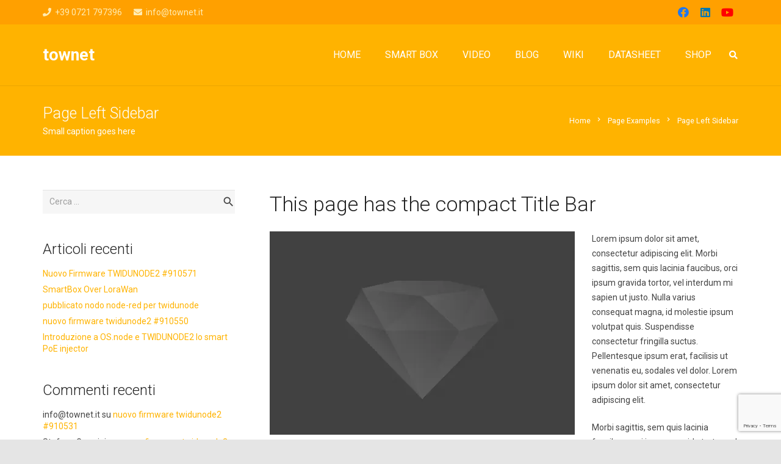

--- FILE ---
content_type: text/html; charset=utf-8
request_url: https://www.google.com/recaptcha/api2/anchor?ar=1&k=6LeiXFsmAAAAAKTYgZFgXh8WBSEBcBE41F-cNPSh&co=aHR0cHM6Ly90d2lkdW5vZGUuY29tOjQ0Mw..&hl=en&v=PoyoqOPhxBO7pBk68S4YbpHZ&size=invisible&anchor-ms=20000&execute-ms=30000&cb=5r3z56dl9ds1
body_size: 48739
content:
<!DOCTYPE HTML><html dir="ltr" lang="en"><head><meta http-equiv="Content-Type" content="text/html; charset=UTF-8">
<meta http-equiv="X-UA-Compatible" content="IE=edge">
<title>reCAPTCHA</title>
<style type="text/css">
/* cyrillic-ext */
@font-face {
  font-family: 'Roboto';
  font-style: normal;
  font-weight: 400;
  font-stretch: 100%;
  src: url(//fonts.gstatic.com/s/roboto/v48/KFO7CnqEu92Fr1ME7kSn66aGLdTylUAMa3GUBHMdazTgWw.woff2) format('woff2');
  unicode-range: U+0460-052F, U+1C80-1C8A, U+20B4, U+2DE0-2DFF, U+A640-A69F, U+FE2E-FE2F;
}
/* cyrillic */
@font-face {
  font-family: 'Roboto';
  font-style: normal;
  font-weight: 400;
  font-stretch: 100%;
  src: url(//fonts.gstatic.com/s/roboto/v48/KFO7CnqEu92Fr1ME7kSn66aGLdTylUAMa3iUBHMdazTgWw.woff2) format('woff2');
  unicode-range: U+0301, U+0400-045F, U+0490-0491, U+04B0-04B1, U+2116;
}
/* greek-ext */
@font-face {
  font-family: 'Roboto';
  font-style: normal;
  font-weight: 400;
  font-stretch: 100%;
  src: url(//fonts.gstatic.com/s/roboto/v48/KFO7CnqEu92Fr1ME7kSn66aGLdTylUAMa3CUBHMdazTgWw.woff2) format('woff2');
  unicode-range: U+1F00-1FFF;
}
/* greek */
@font-face {
  font-family: 'Roboto';
  font-style: normal;
  font-weight: 400;
  font-stretch: 100%;
  src: url(//fonts.gstatic.com/s/roboto/v48/KFO7CnqEu92Fr1ME7kSn66aGLdTylUAMa3-UBHMdazTgWw.woff2) format('woff2');
  unicode-range: U+0370-0377, U+037A-037F, U+0384-038A, U+038C, U+038E-03A1, U+03A3-03FF;
}
/* math */
@font-face {
  font-family: 'Roboto';
  font-style: normal;
  font-weight: 400;
  font-stretch: 100%;
  src: url(//fonts.gstatic.com/s/roboto/v48/KFO7CnqEu92Fr1ME7kSn66aGLdTylUAMawCUBHMdazTgWw.woff2) format('woff2');
  unicode-range: U+0302-0303, U+0305, U+0307-0308, U+0310, U+0312, U+0315, U+031A, U+0326-0327, U+032C, U+032F-0330, U+0332-0333, U+0338, U+033A, U+0346, U+034D, U+0391-03A1, U+03A3-03A9, U+03B1-03C9, U+03D1, U+03D5-03D6, U+03F0-03F1, U+03F4-03F5, U+2016-2017, U+2034-2038, U+203C, U+2040, U+2043, U+2047, U+2050, U+2057, U+205F, U+2070-2071, U+2074-208E, U+2090-209C, U+20D0-20DC, U+20E1, U+20E5-20EF, U+2100-2112, U+2114-2115, U+2117-2121, U+2123-214F, U+2190, U+2192, U+2194-21AE, U+21B0-21E5, U+21F1-21F2, U+21F4-2211, U+2213-2214, U+2216-22FF, U+2308-230B, U+2310, U+2319, U+231C-2321, U+2336-237A, U+237C, U+2395, U+239B-23B7, U+23D0, U+23DC-23E1, U+2474-2475, U+25AF, U+25B3, U+25B7, U+25BD, U+25C1, U+25CA, U+25CC, U+25FB, U+266D-266F, U+27C0-27FF, U+2900-2AFF, U+2B0E-2B11, U+2B30-2B4C, U+2BFE, U+3030, U+FF5B, U+FF5D, U+1D400-1D7FF, U+1EE00-1EEFF;
}
/* symbols */
@font-face {
  font-family: 'Roboto';
  font-style: normal;
  font-weight: 400;
  font-stretch: 100%;
  src: url(//fonts.gstatic.com/s/roboto/v48/KFO7CnqEu92Fr1ME7kSn66aGLdTylUAMaxKUBHMdazTgWw.woff2) format('woff2');
  unicode-range: U+0001-000C, U+000E-001F, U+007F-009F, U+20DD-20E0, U+20E2-20E4, U+2150-218F, U+2190, U+2192, U+2194-2199, U+21AF, U+21E6-21F0, U+21F3, U+2218-2219, U+2299, U+22C4-22C6, U+2300-243F, U+2440-244A, U+2460-24FF, U+25A0-27BF, U+2800-28FF, U+2921-2922, U+2981, U+29BF, U+29EB, U+2B00-2BFF, U+4DC0-4DFF, U+FFF9-FFFB, U+10140-1018E, U+10190-1019C, U+101A0, U+101D0-101FD, U+102E0-102FB, U+10E60-10E7E, U+1D2C0-1D2D3, U+1D2E0-1D37F, U+1F000-1F0FF, U+1F100-1F1AD, U+1F1E6-1F1FF, U+1F30D-1F30F, U+1F315, U+1F31C, U+1F31E, U+1F320-1F32C, U+1F336, U+1F378, U+1F37D, U+1F382, U+1F393-1F39F, U+1F3A7-1F3A8, U+1F3AC-1F3AF, U+1F3C2, U+1F3C4-1F3C6, U+1F3CA-1F3CE, U+1F3D4-1F3E0, U+1F3ED, U+1F3F1-1F3F3, U+1F3F5-1F3F7, U+1F408, U+1F415, U+1F41F, U+1F426, U+1F43F, U+1F441-1F442, U+1F444, U+1F446-1F449, U+1F44C-1F44E, U+1F453, U+1F46A, U+1F47D, U+1F4A3, U+1F4B0, U+1F4B3, U+1F4B9, U+1F4BB, U+1F4BF, U+1F4C8-1F4CB, U+1F4D6, U+1F4DA, U+1F4DF, U+1F4E3-1F4E6, U+1F4EA-1F4ED, U+1F4F7, U+1F4F9-1F4FB, U+1F4FD-1F4FE, U+1F503, U+1F507-1F50B, U+1F50D, U+1F512-1F513, U+1F53E-1F54A, U+1F54F-1F5FA, U+1F610, U+1F650-1F67F, U+1F687, U+1F68D, U+1F691, U+1F694, U+1F698, U+1F6AD, U+1F6B2, U+1F6B9-1F6BA, U+1F6BC, U+1F6C6-1F6CF, U+1F6D3-1F6D7, U+1F6E0-1F6EA, U+1F6F0-1F6F3, U+1F6F7-1F6FC, U+1F700-1F7FF, U+1F800-1F80B, U+1F810-1F847, U+1F850-1F859, U+1F860-1F887, U+1F890-1F8AD, U+1F8B0-1F8BB, U+1F8C0-1F8C1, U+1F900-1F90B, U+1F93B, U+1F946, U+1F984, U+1F996, U+1F9E9, U+1FA00-1FA6F, U+1FA70-1FA7C, U+1FA80-1FA89, U+1FA8F-1FAC6, U+1FACE-1FADC, U+1FADF-1FAE9, U+1FAF0-1FAF8, U+1FB00-1FBFF;
}
/* vietnamese */
@font-face {
  font-family: 'Roboto';
  font-style: normal;
  font-weight: 400;
  font-stretch: 100%;
  src: url(//fonts.gstatic.com/s/roboto/v48/KFO7CnqEu92Fr1ME7kSn66aGLdTylUAMa3OUBHMdazTgWw.woff2) format('woff2');
  unicode-range: U+0102-0103, U+0110-0111, U+0128-0129, U+0168-0169, U+01A0-01A1, U+01AF-01B0, U+0300-0301, U+0303-0304, U+0308-0309, U+0323, U+0329, U+1EA0-1EF9, U+20AB;
}
/* latin-ext */
@font-face {
  font-family: 'Roboto';
  font-style: normal;
  font-weight: 400;
  font-stretch: 100%;
  src: url(//fonts.gstatic.com/s/roboto/v48/KFO7CnqEu92Fr1ME7kSn66aGLdTylUAMa3KUBHMdazTgWw.woff2) format('woff2');
  unicode-range: U+0100-02BA, U+02BD-02C5, U+02C7-02CC, U+02CE-02D7, U+02DD-02FF, U+0304, U+0308, U+0329, U+1D00-1DBF, U+1E00-1E9F, U+1EF2-1EFF, U+2020, U+20A0-20AB, U+20AD-20C0, U+2113, U+2C60-2C7F, U+A720-A7FF;
}
/* latin */
@font-face {
  font-family: 'Roboto';
  font-style: normal;
  font-weight: 400;
  font-stretch: 100%;
  src: url(//fonts.gstatic.com/s/roboto/v48/KFO7CnqEu92Fr1ME7kSn66aGLdTylUAMa3yUBHMdazQ.woff2) format('woff2');
  unicode-range: U+0000-00FF, U+0131, U+0152-0153, U+02BB-02BC, U+02C6, U+02DA, U+02DC, U+0304, U+0308, U+0329, U+2000-206F, U+20AC, U+2122, U+2191, U+2193, U+2212, U+2215, U+FEFF, U+FFFD;
}
/* cyrillic-ext */
@font-face {
  font-family: 'Roboto';
  font-style: normal;
  font-weight: 500;
  font-stretch: 100%;
  src: url(//fonts.gstatic.com/s/roboto/v48/KFO7CnqEu92Fr1ME7kSn66aGLdTylUAMa3GUBHMdazTgWw.woff2) format('woff2');
  unicode-range: U+0460-052F, U+1C80-1C8A, U+20B4, U+2DE0-2DFF, U+A640-A69F, U+FE2E-FE2F;
}
/* cyrillic */
@font-face {
  font-family: 'Roboto';
  font-style: normal;
  font-weight: 500;
  font-stretch: 100%;
  src: url(//fonts.gstatic.com/s/roboto/v48/KFO7CnqEu92Fr1ME7kSn66aGLdTylUAMa3iUBHMdazTgWw.woff2) format('woff2');
  unicode-range: U+0301, U+0400-045F, U+0490-0491, U+04B0-04B1, U+2116;
}
/* greek-ext */
@font-face {
  font-family: 'Roboto';
  font-style: normal;
  font-weight: 500;
  font-stretch: 100%;
  src: url(//fonts.gstatic.com/s/roboto/v48/KFO7CnqEu92Fr1ME7kSn66aGLdTylUAMa3CUBHMdazTgWw.woff2) format('woff2');
  unicode-range: U+1F00-1FFF;
}
/* greek */
@font-face {
  font-family: 'Roboto';
  font-style: normal;
  font-weight: 500;
  font-stretch: 100%;
  src: url(//fonts.gstatic.com/s/roboto/v48/KFO7CnqEu92Fr1ME7kSn66aGLdTylUAMa3-UBHMdazTgWw.woff2) format('woff2');
  unicode-range: U+0370-0377, U+037A-037F, U+0384-038A, U+038C, U+038E-03A1, U+03A3-03FF;
}
/* math */
@font-face {
  font-family: 'Roboto';
  font-style: normal;
  font-weight: 500;
  font-stretch: 100%;
  src: url(//fonts.gstatic.com/s/roboto/v48/KFO7CnqEu92Fr1ME7kSn66aGLdTylUAMawCUBHMdazTgWw.woff2) format('woff2');
  unicode-range: U+0302-0303, U+0305, U+0307-0308, U+0310, U+0312, U+0315, U+031A, U+0326-0327, U+032C, U+032F-0330, U+0332-0333, U+0338, U+033A, U+0346, U+034D, U+0391-03A1, U+03A3-03A9, U+03B1-03C9, U+03D1, U+03D5-03D6, U+03F0-03F1, U+03F4-03F5, U+2016-2017, U+2034-2038, U+203C, U+2040, U+2043, U+2047, U+2050, U+2057, U+205F, U+2070-2071, U+2074-208E, U+2090-209C, U+20D0-20DC, U+20E1, U+20E5-20EF, U+2100-2112, U+2114-2115, U+2117-2121, U+2123-214F, U+2190, U+2192, U+2194-21AE, U+21B0-21E5, U+21F1-21F2, U+21F4-2211, U+2213-2214, U+2216-22FF, U+2308-230B, U+2310, U+2319, U+231C-2321, U+2336-237A, U+237C, U+2395, U+239B-23B7, U+23D0, U+23DC-23E1, U+2474-2475, U+25AF, U+25B3, U+25B7, U+25BD, U+25C1, U+25CA, U+25CC, U+25FB, U+266D-266F, U+27C0-27FF, U+2900-2AFF, U+2B0E-2B11, U+2B30-2B4C, U+2BFE, U+3030, U+FF5B, U+FF5D, U+1D400-1D7FF, U+1EE00-1EEFF;
}
/* symbols */
@font-face {
  font-family: 'Roboto';
  font-style: normal;
  font-weight: 500;
  font-stretch: 100%;
  src: url(//fonts.gstatic.com/s/roboto/v48/KFO7CnqEu92Fr1ME7kSn66aGLdTylUAMaxKUBHMdazTgWw.woff2) format('woff2');
  unicode-range: U+0001-000C, U+000E-001F, U+007F-009F, U+20DD-20E0, U+20E2-20E4, U+2150-218F, U+2190, U+2192, U+2194-2199, U+21AF, U+21E6-21F0, U+21F3, U+2218-2219, U+2299, U+22C4-22C6, U+2300-243F, U+2440-244A, U+2460-24FF, U+25A0-27BF, U+2800-28FF, U+2921-2922, U+2981, U+29BF, U+29EB, U+2B00-2BFF, U+4DC0-4DFF, U+FFF9-FFFB, U+10140-1018E, U+10190-1019C, U+101A0, U+101D0-101FD, U+102E0-102FB, U+10E60-10E7E, U+1D2C0-1D2D3, U+1D2E0-1D37F, U+1F000-1F0FF, U+1F100-1F1AD, U+1F1E6-1F1FF, U+1F30D-1F30F, U+1F315, U+1F31C, U+1F31E, U+1F320-1F32C, U+1F336, U+1F378, U+1F37D, U+1F382, U+1F393-1F39F, U+1F3A7-1F3A8, U+1F3AC-1F3AF, U+1F3C2, U+1F3C4-1F3C6, U+1F3CA-1F3CE, U+1F3D4-1F3E0, U+1F3ED, U+1F3F1-1F3F3, U+1F3F5-1F3F7, U+1F408, U+1F415, U+1F41F, U+1F426, U+1F43F, U+1F441-1F442, U+1F444, U+1F446-1F449, U+1F44C-1F44E, U+1F453, U+1F46A, U+1F47D, U+1F4A3, U+1F4B0, U+1F4B3, U+1F4B9, U+1F4BB, U+1F4BF, U+1F4C8-1F4CB, U+1F4D6, U+1F4DA, U+1F4DF, U+1F4E3-1F4E6, U+1F4EA-1F4ED, U+1F4F7, U+1F4F9-1F4FB, U+1F4FD-1F4FE, U+1F503, U+1F507-1F50B, U+1F50D, U+1F512-1F513, U+1F53E-1F54A, U+1F54F-1F5FA, U+1F610, U+1F650-1F67F, U+1F687, U+1F68D, U+1F691, U+1F694, U+1F698, U+1F6AD, U+1F6B2, U+1F6B9-1F6BA, U+1F6BC, U+1F6C6-1F6CF, U+1F6D3-1F6D7, U+1F6E0-1F6EA, U+1F6F0-1F6F3, U+1F6F7-1F6FC, U+1F700-1F7FF, U+1F800-1F80B, U+1F810-1F847, U+1F850-1F859, U+1F860-1F887, U+1F890-1F8AD, U+1F8B0-1F8BB, U+1F8C0-1F8C1, U+1F900-1F90B, U+1F93B, U+1F946, U+1F984, U+1F996, U+1F9E9, U+1FA00-1FA6F, U+1FA70-1FA7C, U+1FA80-1FA89, U+1FA8F-1FAC6, U+1FACE-1FADC, U+1FADF-1FAE9, U+1FAF0-1FAF8, U+1FB00-1FBFF;
}
/* vietnamese */
@font-face {
  font-family: 'Roboto';
  font-style: normal;
  font-weight: 500;
  font-stretch: 100%;
  src: url(//fonts.gstatic.com/s/roboto/v48/KFO7CnqEu92Fr1ME7kSn66aGLdTylUAMa3OUBHMdazTgWw.woff2) format('woff2');
  unicode-range: U+0102-0103, U+0110-0111, U+0128-0129, U+0168-0169, U+01A0-01A1, U+01AF-01B0, U+0300-0301, U+0303-0304, U+0308-0309, U+0323, U+0329, U+1EA0-1EF9, U+20AB;
}
/* latin-ext */
@font-face {
  font-family: 'Roboto';
  font-style: normal;
  font-weight: 500;
  font-stretch: 100%;
  src: url(//fonts.gstatic.com/s/roboto/v48/KFO7CnqEu92Fr1ME7kSn66aGLdTylUAMa3KUBHMdazTgWw.woff2) format('woff2');
  unicode-range: U+0100-02BA, U+02BD-02C5, U+02C7-02CC, U+02CE-02D7, U+02DD-02FF, U+0304, U+0308, U+0329, U+1D00-1DBF, U+1E00-1E9F, U+1EF2-1EFF, U+2020, U+20A0-20AB, U+20AD-20C0, U+2113, U+2C60-2C7F, U+A720-A7FF;
}
/* latin */
@font-face {
  font-family: 'Roboto';
  font-style: normal;
  font-weight: 500;
  font-stretch: 100%;
  src: url(//fonts.gstatic.com/s/roboto/v48/KFO7CnqEu92Fr1ME7kSn66aGLdTylUAMa3yUBHMdazQ.woff2) format('woff2');
  unicode-range: U+0000-00FF, U+0131, U+0152-0153, U+02BB-02BC, U+02C6, U+02DA, U+02DC, U+0304, U+0308, U+0329, U+2000-206F, U+20AC, U+2122, U+2191, U+2193, U+2212, U+2215, U+FEFF, U+FFFD;
}
/* cyrillic-ext */
@font-face {
  font-family: 'Roboto';
  font-style: normal;
  font-weight: 900;
  font-stretch: 100%;
  src: url(//fonts.gstatic.com/s/roboto/v48/KFO7CnqEu92Fr1ME7kSn66aGLdTylUAMa3GUBHMdazTgWw.woff2) format('woff2');
  unicode-range: U+0460-052F, U+1C80-1C8A, U+20B4, U+2DE0-2DFF, U+A640-A69F, U+FE2E-FE2F;
}
/* cyrillic */
@font-face {
  font-family: 'Roboto';
  font-style: normal;
  font-weight: 900;
  font-stretch: 100%;
  src: url(//fonts.gstatic.com/s/roboto/v48/KFO7CnqEu92Fr1ME7kSn66aGLdTylUAMa3iUBHMdazTgWw.woff2) format('woff2');
  unicode-range: U+0301, U+0400-045F, U+0490-0491, U+04B0-04B1, U+2116;
}
/* greek-ext */
@font-face {
  font-family: 'Roboto';
  font-style: normal;
  font-weight: 900;
  font-stretch: 100%;
  src: url(//fonts.gstatic.com/s/roboto/v48/KFO7CnqEu92Fr1ME7kSn66aGLdTylUAMa3CUBHMdazTgWw.woff2) format('woff2');
  unicode-range: U+1F00-1FFF;
}
/* greek */
@font-face {
  font-family: 'Roboto';
  font-style: normal;
  font-weight: 900;
  font-stretch: 100%;
  src: url(//fonts.gstatic.com/s/roboto/v48/KFO7CnqEu92Fr1ME7kSn66aGLdTylUAMa3-UBHMdazTgWw.woff2) format('woff2');
  unicode-range: U+0370-0377, U+037A-037F, U+0384-038A, U+038C, U+038E-03A1, U+03A3-03FF;
}
/* math */
@font-face {
  font-family: 'Roboto';
  font-style: normal;
  font-weight: 900;
  font-stretch: 100%;
  src: url(//fonts.gstatic.com/s/roboto/v48/KFO7CnqEu92Fr1ME7kSn66aGLdTylUAMawCUBHMdazTgWw.woff2) format('woff2');
  unicode-range: U+0302-0303, U+0305, U+0307-0308, U+0310, U+0312, U+0315, U+031A, U+0326-0327, U+032C, U+032F-0330, U+0332-0333, U+0338, U+033A, U+0346, U+034D, U+0391-03A1, U+03A3-03A9, U+03B1-03C9, U+03D1, U+03D5-03D6, U+03F0-03F1, U+03F4-03F5, U+2016-2017, U+2034-2038, U+203C, U+2040, U+2043, U+2047, U+2050, U+2057, U+205F, U+2070-2071, U+2074-208E, U+2090-209C, U+20D0-20DC, U+20E1, U+20E5-20EF, U+2100-2112, U+2114-2115, U+2117-2121, U+2123-214F, U+2190, U+2192, U+2194-21AE, U+21B0-21E5, U+21F1-21F2, U+21F4-2211, U+2213-2214, U+2216-22FF, U+2308-230B, U+2310, U+2319, U+231C-2321, U+2336-237A, U+237C, U+2395, U+239B-23B7, U+23D0, U+23DC-23E1, U+2474-2475, U+25AF, U+25B3, U+25B7, U+25BD, U+25C1, U+25CA, U+25CC, U+25FB, U+266D-266F, U+27C0-27FF, U+2900-2AFF, U+2B0E-2B11, U+2B30-2B4C, U+2BFE, U+3030, U+FF5B, U+FF5D, U+1D400-1D7FF, U+1EE00-1EEFF;
}
/* symbols */
@font-face {
  font-family: 'Roboto';
  font-style: normal;
  font-weight: 900;
  font-stretch: 100%;
  src: url(//fonts.gstatic.com/s/roboto/v48/KFO7CnqEu92Fr1ME7kSn66aGLdTylUAMaxKUBHMdazTgWw.woff2) format('woff2');
  unicode-range: U+0001-000C, U+000E-001F, U+007F-009F, U+20DD-20E0, U+20E2-20E4, U+2150-218F, U+2190, U+2192, U+2194-2199, U+21AF, U+21E6-21F0, U+21F3, U+2218-2219, U+2299, U+22C4-22C6, U+2300-243F, U+2440-244A, U+2460-24FF, U+25A0-27BF, U+2800-28FF, U+2921-2922, U+2981, U+29BF, U+29EB, U+2B00-2BFF, U+4DC0-4DFF, U+FFF9-FFFB, U+10140-1018E, U+10190-1019C, U+101A0, U+101D0-101FD, U+102E0-102FB, U+10E60-10E7E, U+1D2C0-1D2D3, U+1D2E0-1D37F, U+1F000-1F0FF, U+1F100-1F1AD, U+1F1E6-1F1FF, U+1F30D-1F30F, U+1F315, U+1F31C, U+1F31E, U+1F320-1F32C, U+1F336, U+1F378, U+1F37D, U+1F382, U+1F393-1F39F, U+1F3A7-1F3A8, U+1F3AC-1F3AF, U+1F3C2, U+1F3C4-1F3C6, U+1F3CA-1F3CE, U+1F3D4-1F3E0, U+1F3ED, U+1F3F1-1F3F3, U+1F3F5-1F3F7, U+1F408, U+1F415, U+1F41F, U+1F426, U+1F43F, U+1F441-1F442, U+1F444, U+1F446-1F449, U+1F44C-1F44E, U+1F453, U+1F46A, U+1F47D, U+1F4A3, U+1F4B0, U+1F4B3, U+1F4B9, U+1F4BB, U+1F4BF, U+1F4C8-1F4CB, U+1F4D6, U+1F4DA, U+1F4DF, U+1F4E3-1F4E6, U+1F4EA-1F4ED, U+1F4F7, U+1F4F9-1F4FB, U+1F4FD-1F4FE, U+1F503, U+1F507-1F50B, U+1F50D, U+1F512-1F513, U+1F53E-1F54A, U+1F54F-1F5FA, U+1F610, U+1F650-1F67F, U+1F687, U+1F68D, U+1F691, U+1F694, U+1F698, U+1F6AD, U+1F6B2, U+1F6B9-1F6BA, U+1F6BC, U+1F6C6-1F6CF, U+1F6D3-1F6D7, U+1F6E0-1F6EA, U+1F6F0-1F6F3, U+1F6F7-1F6FC, U+1F700-1F7FF, U+1F800-1F80B, U+1F810-1F847, U+1F850-1F859, U+1F860-1F887, U+1F890-1F8AD, U+1F8B0-1F8BB, U+1F8C0-1F8C1, U+1F900-1F90B, U+1F93B, U+1F946, U+1F984, U+1F996, U+1F9E9, U+1FA00-1FA6F, U+1FA70-1FA7C, U+1FA80-1FA89, U+1FA8F-1FAC6, U+1FACE-1FADC, U+1FADF-1FAE9, U+1FAF0-1FAF8, U+1FB00-1FBFF;
}
/* vietnamese */
@font-face {
  font-family: 'Roboto';
  font-style: normal;
  font-weight: 900;
  font-stretch: 100%;
  src: url(//fonts.gstatic.com/s/roboto/v48/KFO7CnqEu92Fr1ME7kSn66aGLdTylUAMa3OUBHMdazTgWw.woff2) format('woff2');
  unicode-range: U+0102-0103, U+0110-0111, U+0128-0129, U+0168-0169, U+01A0-01A1, U+01AF-01B0, U+0300-0301, U+0303-0304, U+0308-0309, U+0323, U+0329, U+1EA0-1EF9, U+20AB;
}
/* latin-ext */
@font-face {
  font-family: 'Roboto';
  font-style: normal;
  font-weight: 900;
  font-stretch: 100%;
  src: url(//fonts.gstatic.com/s/roboto/v48/KFO7CnqEu92Fr1ME7kSn66aGLdTylUAMa3KUBHMdazTgWw.woff2) format('woff2');
  unicode-range: U+0100-02BA, U+02BD-02C5, U+02C7-02CC, U+02CE-02D7, U+02DD-02FF, U+0304, U+0308, U+0329, U+1D00-1DBF, U+1E00-1E9F, U+1EF2-1EFF, U+2020, U+20A0-20AB, U+20AD-20C0, U+2113, U+2C60-2C7F, U+A720-A7FF;
}
/* latin */
@font-face {
  font-family: 'Roboto';
  font-style: normal;
  font-weight: 900;
  font-stretch: 100%;
  src: url(//fonts.gstatic.com/s/roboto/v48/KFO7CnqEu92Fr1ME7kSn66aGLdTylUAMa3yUBHMdazQ.woff2) format('woff2');
  unicode-range: U+0000-00FF, U+0131, U+0152-0153, U+02BB-02BC, U+02C6, U+02DA, U+02DC, U+0304, U+0308, U+0329, U+2000-206F, U+20AC, U+2122, U+2191, U+2193, U+2212, U+2215, U+FEFF, U+FFFD;
}

</style>
<link rel="stylesheet" type="text/css" href="https://www.gstatic.com/recaptcha/releases/PoyoqOPhxBO7pBk68S4YbpHZ/styles__ltr.css">
<script nonce="WIq5bIX0pF-1YmKHp367AA" type="text/javascript">window['__recaptcha_api'] = 'https://www.google.com/recaptcha/api2/';</script>
<script type="text/javascript" src="https://www.gstatic.com/recaptcha/releases/PoyoqOPhxBO7pBk68S4YbpHZ/recaptcha__en.js" nonce="WIq5bIX0pF-1YmKHp367AA">
      
    </script></head>
<body><div id="rc-anchor-alert" class="rc-anchor-alert"></div>
<input type="hidden" id="recaptcha-token" value="[base64]">
<script type="text/javascript" nonce="WIq5bIX0pF-1YmKHp367AA">
      recaptcha.anchor.Main.init("[\x22ainput\x22,[\x22bgdata\x22,\x22\x22,\[base64]/[base64]/[base64]/[base64]/[base64]/UltsKytdPUU6KEU8MjA0OD9SW2wrK109RT4+NnwxOTI6KChFJjY0NTEyKT09NTUyOTYmJk0rMTxjLmxlbmd0aCYmKGMuY2hhckNvZGVBdChNKzEpJjY0NTEyKT09NTYzMjA/[base64]/[base64]/[base64]/[base64]/[base64]/[base64]/[base64]\x22,\[base64]\\u003d\x22,\x22FMKnYw7DmMKlK13CvMKLJMOBOEDDvsKHw7ZCBcKXw5ZowprDoE9nw77Ct3TDmF/Ck8K8w4nClCZGMMOCw44HXwXCh8KUGXQ1w7wqG8OPRRd8QsOHwpN1VMKRw5HDnl/CnsKwwpwkw4RSPcOQw64ybH0HXQFRw7sWYwfDom4bw5jDs8KZSGwSbMKtCcKeLhZbwpHCp0x1ewdxEcKtwrfDrB4Twrxnw7RUGlTDhl3Co8KHPsKeworDg8OXwqHDi8ObOCLCtMKpQznCg8Oxwqd+wqDDjsKzwq9+UsOjwqd0wqkkwo/[base64]/DncOXwp7CtcOcSAg3w7/CtMOhw4XDoDIPND9Ew4/DjcOuCm/DpELDrsOoRV3CmcODbMKTwp/[base64]/Cti/CqjDCmADDiVYlw5/DmcKFADIew4gHfMO9wqoQY8O5f1xnQMO7PcOFSMOTwp7CnGzCjkYuB8OFOwjCqsK8wojDv2VcwrR9HsOLF8Ofw7HDsg5sw4HDrlpGw6DCk8KGwrDDrcOzwonCnVzDrwJHw5/Cow/Co8KAG3wBw5nDk8K/PnbCisK9w4UWLn7DvnTCnMKvwrLCmx0xwrPCui3CnsOxw54ywo4Hw7/DrQMeFsKDw7bDj2gvFcOfZcKcHQ7DisKMWCzCgcKlw5crwokBPQHCisOSwq0/R8OEwrA/a8O2W8OwPMOnCTZSw64bwoFKw6vDiXvDuTXClsOfwpvCkMKvKsKHw5fCggnDmcO+X8OHXEUfCywqKsKBwo3CoQIZw7HCpX3CsAfCuwVvwrfDoMKcw7dgPmU9w4DCm2XDjMKDAVIuw6V6ccKBw7c8wrxhw5bDm0/DkEJWw6Ejwrcxw6TCmMOjwofDssKtw5UPNsKKw4PCtQTDrMOkf2XCl0rCqMOtOwjCu8K2Z1TCqcObwr8xJgAewoPDhmAFY8OoCMOQwoHCugXCs8KTccOXwrvDgiNoASbCtzzCuMKjwrF2w7/CocOCwofDm2HDtcKDw5zCmDoKwprCkBfDk8K5KCEoLUjDu8OpfgrDnsKrw6Erw6HCqGgyw5FawrnCmiTCvcO4w6zDqMOsM8O7LsOVBsO3I8K+w612ZsO/[base64]/DhirCkU/Dt1LCjkQYfAIyZS/CqsKrL2Afw6vChsKAwoN4KcOHwrZQbBDCvBokw63CusKSw5zDjFZcQRXCpShiw6kDKsKfwpDCsC/ClMO4w7AFwpwww59ww44mwp3DvcK5w5nCosOeC8KGw7ZWwo3Cli0AfcObMcKJw5rDjMKpwoPDusKpecKCw7zCjwpUwrFPwo1LXjPDnEXDhjl6eS8qw7pCNcObPsK0w7tmDMKLF8OzXxsfw5rDq8KGw7/[base64]/Dv03DuwXDsmsMw4LDrsKqw5DDjMKxw47CqQIdw4cJSsKgO0LCsTDDjFolwqsOHlc3JsKQwqtlLls6YVbCky/CqcKOAsKxaEvChzgew7FKw4bCjGd1w7AoRSLCg8K1wo14w5fCsMOMW3YlwpjDosOVw7h2OMOYw596w6bDisO5wpoGw4B6w7LCisO1cynDsTLCnMOIWm9LwrFHDGrDmsKJAcKMw6FAw7hSw4zDgMKbw7hqwqfCicOTw4HCt2FATxXCv8Kcwp3DumpLw7xPwpXCvHVdwr/CkHrDqsKdw65Vw67DmMOFwpU3U8KaKsOqwojDi8KTwqVHRFYMw7pgw6LCpiLCghYbYxEuDF7CmcKlcMOqwoZRAcOtVcKycB5hU8OBAy0uwp1kw7Y+bcKbRMOWwp7CiUPCszU8EsKZwonDqhZffMKYSMKrb30mwqzDgMOHPBzDssODw7dnRzPDncOvw5lxVsO/[base64]/wpDCsjIDeF3DrijCilF9bF/DhAonwonCuSIPGcOvJyUWJcKBwp3ClcKcw6zDoBwoHsOnVsOrZsOrw44NMMKeHMOmwr/DlEbDtMOcwqFwwqLCgQM3I3zCssOxwolMG2QRw6t/w6p7T8KUw5jCv3cRw7IAKw3Dr8KCw7xkw7XDp8Kzf8KMbi4ZDiZ1UcOawpnCjsK8Wy1tw68Gw7PDg8Otw4gNw4DDtyETw6rCtzXCm27CtsKnw7s8wrzCksOkwoAGw5/DssKdw7fDn8OyRsO1LUHDgkQwwqHCqsKewpVpwojDhsO/w48sJT/CscOqwohUw7VQwqvDrxZFw5kJw4zDv2tbwqNyDnHCmcObw4UrPVAvwrfClsOUKFFLFMKOw5s/w6pBaip5TcOQwo8pBUdsbWoWwqFwW8OAw6hWwodvw67CnMKaw6hNEMKUb0fDt8O1w53CuMK7w5pCDcOwXsOKw4/Chx90HMKzw7DDtsOewoICwovDgnw/VsKaV0IkPsOBwp8xH8OrWMOVJmvCunAHAMK2SHTDu8O1EjfCk8KQw6DDksKRF8OewofCk0rChcONw4rDgyTDqmLDj8OYCsKzw4I8VztnwpAeI0IFw47DgMKPwofDscKKwrXCnsKCwoNAPcObw7/Dk8Kmw6kRXXfDk0U3C209w6oaw7tvwqLCnVbDm2U7NijDucOEFXnCnS3DscKKL0bCjsKmw5bDusK9DhYtElJMfcKdw7YoWT/CmkoOw4LDoH4LwpUvwrjCs8OjMcOiw6fDncKHOnDCisOpD8KqwpFHwobDiMOUNGfDn2s9w4bDkGldSsKnFVxsw4nCjsKsw5zDi8KYXHTCpmAIJcO7FMOuasOWwpNxBCjCoMOdw7vDo8ODwr7ClMKLw4lbEsK+wr3DosO1YlbCgsKKYMOIw6N6wp/CpcKPwqR/AcOiQ8Kpw6E/wrfCv8O6WUnDvMKbw5rDgnMdwqs4W8KSwpxCU3nDrsKiHn5rw6HCs3sxwpjDllTCvxfDsQDCngRzwq3Dg8KhworCuMOywoIsZcOIbcOUacK5H1XCiMKXGiMjwqzDoGUnwoYeOissY0IGw57CqsOfw7zDlMKowrZYw7kKZ29qwqQ7bQ/[base64]/[base64]/DssKtTwDDgMKcwp4xGsOzVsKbw5TDhcOcJsOgSmZ1wocwZMOnIMKxw7LDtVliwqBLIj9hwoPDgMKXIMOXwr4Fw7zDh8OwwpzDgQ1fLcOqaMO9IjnDhlTCqsKKwo7Dp8K+w7TDuMOXAGxsw6l4bAAyW8OBVCLCncK/[base64]/VE/Djk7Dh0nDpmbDlcKTw6dQw6nDkcO8w5MFKBHDvAbDkSIww49cSzjCi3jCvMOmw4YhNgUcw7fDqsO0w7fCosKgTQUKw4JWw5x9KWJQS8K5CxPCqMK7wqzDpMKKwoPDpMOjwpjCgxLCgcOqHgzCojkXHkFYwq/[base64]/[base64]/[base64]/DsK0woTDghDCti4tfWE6w4rDv8OvOwDCkcKIKVjDpcO5SVrDnVPDpSzDlT7CuMO5wp04w4DDjnhNfTzDi8OSVsO8wqlWKBzCjcOhNmQEwol6eiUeKRopw5PCvcK/[base64]/I8KTTQwBwo83wo/[base64]/CmMOpw7/DvXfCvcOZwozCixDCnsKpb8K1KArDhBzDklLDiMKId1FdwqrCqsOEw45sCygfwoHCqEnCgcOfJhjCpsO7wrPCi8KCwrHCr8K/wpcOw7jDvx7CuH7CkxrDjMKwaw7Dp8KLP8OdRsOTPlFXw7zCkmbDnwxQw5HCjMOkwoILMsKkAx9/GcOtw7Y+wqHCusO2HcKNI0lQwonDjkjDvXo3IDnDvcOKwrJKw5B0wp/DknbCkcOJSsOIwqwEKMOhDsKIwqDDoisTPsObCWDCuxLDpR0fbsOCw4jDukYsVsOHw7xrIMOUGjTCk8K5PcKPZMK7F2LCisOpCcOuOU0TakjDhMKIZcK6woh1SU5Hw48PesKew7zDp8OOHMKBwrR7ZEjDoG7CtUhPBsKDL8OPw63DjT7DpMKkTsOfGl/[base64]/BDpfwrVBb007w441w49WfU3ClMKAw6xMwqgCdBDCr8KDVVHCowwCwo/[base64]/DrcOHHUfCpMKASRPCvcKwT0AUwo7CuXvDpsOIb8KSWDTCtcKHw7jDk8KzwqnDkmE2aFJ3RcKLNllIwrhhXMONwpx4CWVrw5/ClD4zODBbw5nDrMOQMMO0w4piw71+w45gwqfDnWl/HjVSexh0BnHCnsOuQiYXIFfDunHDlwTDmcOaPlhuC08rfcOEwqrDqmN4YzAxw5LCvsOGJsOzwqVXZMK6FQUjE3nDv8K7TizDlj97SMO7w7HClcO0TcKZWMOVcjPDrMOdw4TChj/[base64]/DrMKEYXDCkQA7e8K9SAvDpMKKwqXDtlo0R8KXacOLwqkXwrTCrsO6PTQ6wqfDoMOJwrN3N3jCm8Kxwo1vw7HCgMO/HMOiazZXwqDCsMOyw655wpjCm3DDqh8HecKCw7MkEEB4G8KReMKNwpXDmMKtw6DDpsK/[base64]/CuMK0WMKswoXDhijDg8K7wrXCk8KaworDtcOywo3Dh1nDvsO5w4NURjsSwqHCn8KawrHDkQsIZivCtVwfWsKFf8K5w43DqMKIw7AIw6FuUMO/bRPDiRXDumTDmMKoZcOXwqI9NMOkH8OowpDCl8K5KMOudMO1wqrCi2AeNsKYVTPCuGjDuVvDsWIiwo4tXHjDncOGwqzCuMKwZsKuWsK4e8KlPcK1F28IwpUwQWl6wprCuMODcDPDh8KkUMOOw5QDwpMUccOwwp7DmcK/PMOpGC/DkcKXXC5OR23CrlUcw7UhwrnDpsKvUcKCc8KtwqpXwrowOVFUPgfDocOtwoPDs8KiWR1zCsOOO3gPw4AqJnRiO8OOQsONEDzCgxbCsQVawpjCg23DtyLCskV2w4dVXjIaFsKsXMKwFQJXJgpsH8Omwr/DsjXDjcOQwp/DvljCksKewqgaOmHDvsKaDcKkc3RSw6F3wo7DnsKiwrPCqMKRw75TUsOOwqNbd8OAEXxiOGLDrSjCkiLCssOYwpfCu8Ohw5LCgD9wb8KsYTXCssKgwqF0ZG7Dl1bCoADDmsKMw5XDs8ORw7E+ERbCvmzDuHxLUcK/wp/[base64]/Y8O2w4vCkcOBwo0dL07Dp8Oaw6fCm8Kid8KUDkHDsVkQw6Vww7jCmcKNwojClMOWQ8Kcw45Owr8rwqbDvsOFeWJXRGl1wrBzwpotwqHCusKkw7HDgBjCpEDDrsKSFSfCu8KVW8OnUMKyY8K+TwvDs8KZwowVw57CrXZtFQ/[base64]/DrE0Lw5zDlAYUwr4NwoxGwpHDv8O6LGLCsmBmRwsOZToRKMOdwroPAcOtw7ZHwrPDvMKdBcOLwrV0CSQGw6daGjtOw6AYJMOaHS0rwqLDj8KTwog2cMOMTsO9w7/[base64]/Cv8O9w7R/[base64]/DkUDCpFDDicOpwqbCm8OxGHptwrl4wqfDoUzDkcKuwqbDr0ZpL2LDscO9TXMaDMKjZAJMwo3DpCDCiMKIF3LCqsOkAMO/w6nCvsOww6HDqMK4woTCqktzwqYvOMKZw4wbw6hawoLCu1nDgcOfb33ChcOMdUDDuMOLc195DsOYF8KRwqTCisOQw5/[base64]/NTnDscOzEMK8wo/Dgy3DmMOFFcODOU5gZ8O8WcORTCkKQMOyMMK6wpHCn8KfwoPDgldfwrtVwrzDqcO9F8OMCcKuMMOTEcOjesK7w5DDumLCkGvDuXBnPsOSw4LCmMOYwqPDpMK+IMOEwp3DoFZiAxzCow3CmTZyBcK2w7jDtgfDqWQCK8OqwrxpwphoQxTCi1QsE8K/[base64]/[base64]/wrHDl8K3w5QdwoB3IMKjPE9RPDVEAcKOR8KrwolQCS7Ck8OZJ2nCtMK/w5DCqsK9w7IFfsKhD8OxKMOXUk1+w7M4CS3CisKfw5wBw7k+bShjwqHDu0TCm8Kcwp4qw7UoEcOEMcKhw4kEw5wOw4DChQzCo8OJADhhwrvDlDvCv3/ChnPDlH3DpDHCgsK+wphZTMKQSFBxeMKWScKmQRZlAlnCqAvDlsKPw5HCrjcJwoFpUlYGw6QuwqNKwqLCjEHCl3dFwoAlGHDDhsKRw4PCg8KhBXJ7PsKwBFt5woFseMOMasOvVsO7wrRdw5zCjMKLw78EwrxFbsKgwpLCiiHDrwtGw57ChsOhZsKfwoxGN3/CtkfCvcK9FMOfDMKZC1zCjkIaTMK6wrzCtsK3wqNDw7LDpcKIKMObYS88FMO9MDJWbEbCs8KnwoI0wpbDviLDp8KieMO3w4RDHcOow63ClsOMG3XCknrDsMKMMsORwpLCpFzCpnEqBMOidMKlw53DhmPDnMKdwpbDvcOWwpkFWx3CmMOOQUoCUcKJwos/w4BnwqHClV5rwroEwrfDvDkdXSIYRSbDncO0b8K3JwkBw4NAV8OnwrB+dsKSwrAVw67DrX9fWcKqSy9tEsObM3HCrUvDhMO6eCrClwEgw6gNS3YFwpTClxPCvA9NO19bw6rDlRkbwrVew58mw75iPsOlw7vCtGvCqcO1woXDk8Ozw5BmC8O1wpB1w5UAwoFSfcO/L8OUw5jDm8KVw5fDpGPChsOYw7bDqcKaw4NlfTgxwozCklLCkcKBfHImZMOzbxpEw7nDpcOPw5nDiz8Ewp4/w4RhwpnDvcO8AU8hw6/DmMOcWcO7w6NDIzLCicO8CCExw4dQZ8OgwpbDqzrCoEvCtsKCMW/DrcK7w4fDuMO/[base64]/MSjCt8K2YRzDlmgaBWnDiHBYwq4KOcO8Y17Dvndswp0Hw7HDpwfDjcOJw45Uw4xxw4AvcRjDi8OowroafkZyw4PCijbCrcK8N8OJUsKiwqzCtAAnPBE/XA/CpGDCjQ7DhEHDkmgTUFFjNcKJWBjCqlLDlHTDnMK4woDDocOkKsK4wp0gPMOHPcKFwpLCg3/[base64]/[base64]/Dh8OqXcKXW8OqLyovwrYOAn8cwpc1w7fCk8KlwoN7cAHDscOdwrHDj1zDh8O7w7kTTMO1w5gyC8OdOh3ChQsZwqtjVx/DmhrClyzCiMOfCcKEI3bDqsOMwojDsG0Bw6TCnMOYwp/[base64]/CpcOqDMKJw7UIwrjDvMO4wqwDScOfK8K/w7HCqi8xKDPCmH3CpmnDgMK5QMOdFykfw65/[base64]/CriAHDX7DuSgWdVTDqgh3w4YmMMOZwod0TsOawrojwqt6OcK9B8KNw5HCpMKSwrIjJW3DqHnCrmoFeV4kw5wywozCscKHw5w7b8KWw6/ClxzCpxXDikfCu8KZwr59w5vCn8OjN8OHZsKvwq9hwo4CNxnDhMOjwr3ChMKlPmbCt8K6wrfCtwRKw6pGw6wMw7UMF2Z5wpjDtcKDWH95w6sPKARSKcOQW8OlwrNLV33DjMK/[base64]/wp7Di8OTYH5VbsKAwrt1woLCvMOowrDCtRPDj8KlwqkTUcOfwq9dQMKYwpRtGcKvDcKmw71ONsKVA8Odw5PDpnsxwrRYw5g+w7UwHsOzwokVwqQjwrZBw6LCjMKWwpN+TizDtcKdw5tUe8Kkw4xGwqwzw7DDq2/CnVsswoTDr8ObwrM9w5cacMKGHMK3wrDCrgzDmAHDn1PDucOre8OPVsOeIMKkO8KYw4tjw5bCocKPw7PCosOGw5nCqsOdSnsSw6d5QsOrAzTDu8KhQVbDnUwsUcKfO8KScsKrw6kkw5gHw6p+w7hNNFgYVA/CkiBMwrfCucO5TBDDrBPDisOZwpN5woLDi1bDrcKACMKYIThTAcOIacKgMj/DhH/[base64]/CnsK7w7APEiDDm0NFwrLCpcKUwpPDusKMw4fCq8O+w7QDw5HCmjbCgMKNEMOFwoFOw5h0w41rKsOUY07DojZUw4DCtMOmUQPDuxhDwqZVGMO4w4vDoU7CqcKEdQTDpcKhTnDDn8OKJwvCnybDimAnXsKXw6w/w7bCkC/CrcOpwqXDusKFY8OYwrRzwpnDocOKwoQFw5XCpsKrYsOBw4sQX8OffQJYw4DCkMK+wr0PMWHDqG7CgSI+WH9Mw6nCucO9wobCrsKYTcKWw4fDtmwjcsKIwrRkw4bCrsK0Jx/[base64]/[base64]/[base64]/DtsKdfwDDosK3wr02wq/DqGnCihp1w6plDMO5wqJdwq5EB8OXRmJWRnY8D8O4S2MxcsOzw48tDxrDpl3Dog0SUDEvw4bCtcKmEMKEw79mPsKmwqkvbQnClFTDoVtpwq1xw5HCtQbDgcKVw6LDmifCgHHCtTk1H8OtVMKawrQkU1HDtMKgdsKswrnCizcIw7DDjcKrXQZ4wpYDc8Krw5F/w7vDlgHDs1XDr3zCngQSw7lrPRHCtUDDkMKyw59sWi3Dj8KUbgcqwpPDsMKkw7jDvjRhbcKawqpzw6Q/JcOSbsO7ecK2woAxC8OYJsKOXsOiwozCoMKnQjMuSD5/DgpmwqVEw63Dg8KIR8KKSRfDpMKSbwIQCMORCMOww7/CrMK8Sjt/w4fCnhLDhFXCjsOLwqrDkhlvw4UiBzrCtjDCnMKuw7lxAAo2BCzDulnCryPCu8KBTsKDwpXCjgcOwrXCpcKgTcK8O8O1wqZAO8KxPT4BFMO6wpFBDwdoAsOjw7dFEnlrw4zDvFc0w6/DmMKrT8O/ZX7DpXwfW0rCmR9/[base64]/ClHPDrQ3Dt8OnYMKLPQR4UX7DqRHDgMK3PnpeQj9VIlfCpDVrJVwNw5fCvsKQLsKKWQQWw7jCmF/DmgrCvMO/w5DClR4IVsO2wp0lfcK/ZTXCqH7Cr8KfwqZTwq3DimfCvsKjalYdwrnDrMO3b8OTNMK6wpnDsQnDqDMjQVnDvsOvwpDDrcO1L0rDscK4wp3Chxl2f0fCiMOwI8OjK0bDj8O0OMKSaXXCkMKeMMKzYlDCmcOlFcKAw5ciw5cFwr7CucOhRMKxw78sw7xsXHfCpcOJXsKLwovCpMO4wp4+w5bCn8K/JhlTwpvCmsOhwqt1wo/Do8Kbw4UFwq7DqXTDo0lJNgV4w5oZwqvCgCvCgT3DgX9PbREtYsOGO8OawpLCkS3DhzLCg8O7WUx/c8KTQ3Imw4w5cVJ2wpAqwoTDusKTw4vDu8O7XXNRwonCj8Ovw7VoB8K/[base64]/BcKdCW9ww7HDnGsnVDPDpsK9wpEEecO0ZBJjE1VNw7ZAwpXCvcOuw4fCugUVw6bCq8OQw4nCvDh0XwFxw6jDkFUJw7EnK8KEdcOUcy9nw6bDoMOIfiNNVhbCrMOZRAzCuMOHdD1gfAAsw6tgKkDDiMKoYcKJwqlcwqfDh8OCUU/CokF+XAVrD8KBw4rDkEPCuMOnw7gcZGNiwqN0B8K3QMO0wpNGQFpLSMKRwrt4F312Zi3Cpi3CoMO3KMOAw4Umw4dVSsO9w6UqMcOXwqQKAXfDucKPWcOCw6XDs8OdwovDiB3CqcOSw40lXMOvUsOUPyXCvwzDg8OCGWzCkMKCYsK6QhrDssOLewA9w4DCjcONYMO/HgbCmhDDjcK4wrbDtVs1W10mwpEgwoApw47CkwfDoMK2wpPDhBhIJyURwp0iJhJ8VDfCkMOJGMKSP21LOj/DqsKjI0LDocK3RF/DuMOwKMOtwpEPwrsAbU3ChMOWwrvCocOPw6TCv8OZw63CnsOVwqDClMOUe8OtbAvDl2/[base64]/[base64]/V8K6wrchasKpwrnDkHMFVAxLRwheEMKaw5DCvcKhSsKNw4ZAw4/[base64]/FDdfHMODbnjCv8OtWFVew4rClMKtw75eIx/[base64]/Dt8O2AcOFeENfS8OrMDFnb3TDrcKNIMOVM8OGd8Kiw5rCv8O4w6sow74Mw5rCpnZFV2JjwpvDtMKDwr5Xw7EHUHkkw7/[base64]/DtsKEYlLCvcOnWwt3YMOhwph9ZVvChWvDpjbClMOdMmXDtsKNwqQmC0YrAEfDiyfCl8O+FjxJw6xKPynDpMKOwpJkw5UmXcObw5UKwrDDhcOuw54uNQNjRQ3ChcKpEyjDl8KOw4vCgsOEw5hGCMKLLlhNLTnDicKMw6hBFWPDo8KbwqRHOxVCwqFtMR/Dk1LConcaw6zDmEHChsONFsK6w5sew5ssf2M2bXAkw47DljJcwrjChQLClTBYeC/Cg8OARGzCssOvaMOTwp4lwofCv3VNw4AEwqFQw67DtcO8ZVnDlMO9w6HDmGjDu8OxworCk8KyAcKswqTDmTY3acO5w6xWRX0hwr7DljPDjykGOVvCigzCp1J1GMO+IAQXwpITw6ZzwoTCoDPDiRDCs8OoaFBkd8Opfz/DtmwAfQltwprDlsOkcRF/VsKmWsOkw504w7PDucOYw71VYCUKOUdwFMOMMcKyX8OgDB7Di3jDk3PCsXgKOzBlwp9DGl3CsWQ6FsKnwpFVQMKMw4JlwrVKw73Dj8K/wpLDo2fDq3fCmmlsw5Jyw6bDhsKqw7fClAErwpvCrGbCi8KOw40Fw4jCuBHCvjZ8LnUUZFTDn8KVwosOwpfCnB/Co8Kewr4lwpDDjMK1OsOEdMK9TWfClCwzwrTCiMOXwqPCmMOwEMO4fhICwqdnRWjDosOFwopPw5LDq3bDunbCr8OXIsOAw4BFw7gLRGjCikrDhAVnWgfCrlXCvMKFPx7Cjlxhw6rCpMKQw7zCkFs/w6ZAAFfCoR1aw5LDrcOCDMOsPTgzAkHCuSXCqsK4wrbDgcOywrDDm8OSwohhwrLCl8OWZzNlwrpOwqbColLDjMOlw7hlSsOJw5UpW8K8w69Gw7cAIFjDqMKTAMOzTMOSwrjDtMKKwp5+ZSAjw6/[base64]/OMO0wo02w493QsKCe3A6K8K9P8K8Pmxzw6tZRWrDm8OdLcKdw7jCsyzDnT7ClsOiw5HCn3lPacO9w6/[base64]/DjVFTw6txez5bbcOdQkfCvXlRw5xxw75TXHZ0wpDCoMKwPWZywpsPw41nw67CugnDq3LDnsK6VDzCl03Ch8O0DcKIw6wuI8O3KTPCh8KFwpvDhh/Cq0bDqX4ywqPClFnCt8OHSsO9aRNKNWbCssKwwoRnw5Vsw5dDw7/DucK0LcKaX8KDwqVaehQae8O8SjYYwogdAGIswqs3woBTZQYiCygBwpXCp3zDmCzDpMOcwqsxw4fChgfDg8OjSGLDvENUwpnCkTpgZzHDriRyw4zDlXUtwo/[base64]/CjMOPwrDDjMOewqvCpSnDm8Odw7c+wp/DqMKww4V7DyHDjMKJbcKeDcKGT8K6CsKRe8KfUQN0PgLCsEbDgcKycj7DusK/[base64]/[base64]/[base64]/DpcO1TWZ6w4hkw60hBsOJw6LCqcK8D8Oaw6w0ZMO8wrrCm37DuDNxG1cLIcOcwqtIw5RJYg5Nw7XDuhTCiMOCaMKcaSHCi8Olw5pfw7hMc8KKNy/DjX7CqcKfwoReeMO6J1MSw47Ci8OZw6pDw5bDh8KGUMOzPj59wqh3AF1ZwpJzwonDlCfDuTfCgMKUwqLCocKqWGvCn8KacH0Xw4PCjiRQw78/WXBZw5DDj8KUw7LDqcKgbcKYwrPCh8OgRcK/XMOxW8O7wq44UcK+PMOMPMO0IDzDr37CqDXCp8OePkTCvcKVYgzCqMO7PsOQQsK0McKnwq/DoAbDt8KywrAVF8KoTcOeGWc6eMO5w4bCscKPw7oFwq3CrSHClMOlOyrDucKUJ1ozwoTDt8Obwr0GwpTDhADCicOQw7xmwoDCs8KlAsKCw5E/cHEFFHXDk8KqAcOQwpXCv3XDs8KMworClcKCwpzDkQM1JhvCsgbCu3IEJytAwrYPTcKdFE9ow7bCjizDgE/Cr8KoAMKAwpw/[base64]/SiF1w7NUwp0CwqTDtsKIwodjZ3x+BMOEIwkbw4gjX8K3JT/CmMOPw4FEwoXDs8O3NMKHwprCs0DCglxNw4jDkMOMw4fDonzDssO9wpPCjcOEEsK2FsKed8OFwrnDjsOIFcKnw4rCg8KUwroFRD7DgGjDok1Jw6ZqKMKUwognDsKzw6R0MsOCHcK/wroJw6dgBjTCl8KxTG7DtxjCpifChcKscsKAwrAawpLDthJIGSwqw5J2wqghd8O1L2LDhSFIaEbDo8Kxwo5AX8K7ZsKlwr0aTsO0w6s2KmY8wp/DlMKCMVbDmcOFw5nDk8K2TA5ow6l+TSRzBwHDoxZscHFxwoDDpHAQWHxUYsO7wr/Du8Ksw77Drld9DTvCkcKTJMK7EMOHw4nCgToWw7UEVVLDgBoQwoLCgAY+w5PDlmTCmcOwV8KGw4A4woFiwrsXw5FkwpV+wqHCq28xUcKRXsODW1DDnHjDkQorVWcLwrs/wpIkw7B1wr9ww5jCmcOCDcOiwqDDrjBWwr9pwp3Cngk5wpN9w7XCssKrLBfCmEFiOMOcwpU9w5QQwr/[base64]/DjDAFwqoOPElvbXgmPsK0QHwnw45Cw7/Cjx0IaFfCgGPCicOmW14NwpNowoBdbMOPK0shw4bDt8Kdwr0pw7/DjSLDk8OXBEkiVRROwog1e8Okw6zDvjtkw47CjxoiQBHDpsOjw5LChsO5wqgAwo/[base64]/DsMOkwrHCjsOqw7fDnhTDq8Kaw4bCnUI6HmwqbD1zLsKiPFU8ZRxjBB/Cuy/Drntpw4XDo18+esOSwoAEwqTDshbDkzzDgsKtwqxGB2YGccO8DjDCkcOVJCPDk8OIw5BSwpMcGsOtw7ZbXMO0SBl+WcOqwoHDnRldw5jCqT/DsmvCglPDg8Oswox4w7bCgATDvw9Dw6sgworDr8Orwq8SRlbDisKIWzpzUVl2wrEqEUTCvcOsdMK0KUVEwqFMwr5EO8K6V8O3w7rDi8Kew4/CuzgEd8KUH2TCuEVQCwMnwqBcbVYYa8K2O15HbwkTXEVIFVgXIcKoPiVXw7DDuwvDksKqw5QBw7/DvQTDqXJuYcKhw5/[base64]/[base64]/wqzDllwmw6rDqHAientKw6pqaMO1wrXCskPCh1zDosOrwrRcwqpNBsOhwqfCpx8ow4BUIF4fwpNCPiMTTU1QwrpuXsKwOMKJIVsBQsO9QjHDqHLCsyPDjMKqw7XCrsKiwqJFwpo+MsOqd8OpEAgpw4d3wqVFchvDsMO5cVNfw5bCjlTCnDDCt1/[base64]/[base64]/Dp3gFw4YbcsOBbiBZQsKIw7V7D3bCn0TDrSfCpxXCg0dAwoguwp/[base64]/Cr8Kiw7rDisKdZ8Knw47CgAt+w6LDp8K3ecKywr1EwqvDpyAhwrPCscORUMOZWMKywpfCtsOFMcKxwqtlw4zDqsKVKxQlwq3Cl0dVw55EE1xSwq/DryvCp1/[base64]/[base64]/CusOJw602wq3Dj8KDPMKXwpjCuMKfwpllcsKTw6PDhifDllnDkyTDmR7DpsOCVsKFwpzDmcO5wq3DpsOxw4nDsnXChcKVOMKSWhnCj8OTA8Kpw6QiA3h6C8OaXcKcfi44c0/[base64]/CrsKkRsOTPxTCu8OKw77CgxHDmWnDqsKvwrTDlipzwp1vw4ZbwpnClsOFJikZYhnCrcO/FyrDhcOqw57DiWMrw7PDtXjDp8KfwpvCgmTCsS4JIlgRwobDrE3Cj3lMW8Oxwqg4BRDDtxMHbsK3w4HDjmV6wp7Cv8O2Wj/Cn0LCtMKQa8OeOWHDnsOpNjwMZFMcNkQFwoPCijLCmSBGwqrCrDHDn119BsKFwrnDmlrDhFsMw7bCn8O7MhTDp8O7fMOAfmw6cQbDpw9CwoE/[base64]/DqyZgwo4PGcKaH1AZw4Unw7YJwqV/w57DusOYw73Ct8KAwq4qw7NJw6rDgsO0aSTDrsKALsO1wrsQUMKefF4Gw5tbw4XCgsKGJRVFwoMrw4fCg3JKw6NzIyFdZsKjVhLDnMOBwqzDrWzCqDQWY0krEcKZUMO4wpXDuQh1alHCkMOGHcK/UgQ2AA15wqzCiBVUTHxZwpHCtMOJw51Kw7vDt0BCGBwTw7TDkxM0wofCp8OmwoMOw4EEDkDDs8KUQ8OLw6J/EMKiw5hzTizDqsO0bMOtWsONdjPCmkvCpi7DqHnCkMKlGMKEAcOkImbDmxvDiArDgcOAwrbCssK3wq4FE8ONw4ZEcifDnlfChEfCrVDDty0MaX3DrcOQw5PCp8KxwrXCg29adGvCgntMSsO6w5rCs8Kxw4bCjAfDlTAjak4vbVtNZHvDuB/[base64]/RsOYwo1iw6oxw6/Dv8OfPDkyJmDDi8KYw4fCoVnCt8OgaMKXVcOmW0XDs8KXR8KHR8KeWxzClhx+JgPCncO+bMO+w7bDosO8c8O7w6wuwrEswpDDrl9dZS3Cul/CuCMWCsOqe8OQSsO6KMOtKMKKw6h3wprDjXnDjcObasOvw6HCq03CsMK9w7AOLRVSw5sbw5rCnxzCrw3DkA45V8OtLsOXw41+M8Kiw7xAWEbDojFewrbDqy/Dm2Z0TDvDh8OAT8KhPcO8w7shw58GRcOZNntRwo/DosOJw57CicKGO3ABAMOlS8Kzw6fDicKRE8KsIsKtw5xFO8O3c8OTXsO3LcONQsOHwqvCsBpzwp5+a8OvdnYEJMKGwoLDiljDqC5kw73ClHnCmMK7w4XDjDLDqMOrwozDtMOpV8OcFnHCs8OJKsKqNxJUakhwaVnCsmxFw7HCuHfDpTfCo8OsDMOhfksZCm/[base64]/[base64]/CRPDmVrCrMOmw6IYw6zDuMOwwpdDwrBCwq8Ewp3Dq8KLXcOcAV5dEXrDiMKrwqkXw7zDicKZwqhlDT1TBE0pw4ZQCsOTw5UtbMK/ZjAewqjDr8O+w5fDilFjw7dJwprDlk3CqRs4MsKaw6nCjcKgwpQvbSHDnnnCg8OHwp4ow7kIw6tVw5hgwrsBJVPDoCMGYTkAbcKNaGfCj8K1K2bDumUsHXNgw6IWwovDuAErwrMGPRDCtyZBw6vCmS1rw6rDjRLDhioCAMOMw4DDvXcfwrbDrX1tw5NYN8K/EsK8YcK0XcKHIcK3Fnpuw59Yw6HDkS14CTI0wqfCq8KrFCpYwr/Dg1IfwrsVw57CkCHCkyXCqArDocOXScKpw59MwpcOw5ArJMO4wonDoUkkRsOYfnjDp0nDicK4XxvDqWkaRB1mU8KFBi0pwrV6wobDonxow5/Dn8KFwpvCjC02VcK+wo7DrMKOw6h3wo4VUjoxdDvCmwbDujfDiHzCqcKRRcKjwp/DqjfCuGAaw6o0A8KDLFPCq8Odw4HCksKVHsKGWgR2w6l/wpg9w6xhwoIPY8KrJTpoFB51fMOQP1TCpsKIw7BfwpfDsQpow6hswr0Dw4kE\x22],null,[\x22conf\x22,null,\x226LeiXFsmAAAAAKTYgZFgXh8WBSEBcBE41F-cNPSh\x22,0,null,null,null,1,[21,125,63,73,95,87,41,43,42,83,102,105,109,121],[1017145,507],0,null,null,null,null,0,null,0,null,700,1,null,0,\[base64]/76lBhmnigkZhAoZnOKMAhnM8xEZ\x22,0,0,null,null,1,null,0,0,null,null,null,0],\x22https://twidunode.com:443\x22,null,[3,1,1],null,null,null,1,3600,[\x22https://www.google.com/intl/en/policies/privacy/\x22,\x22https://www.google.com/intl/en/policies/terms/\x22],\x22DemT/WUBL+WLBs1ipH8xDvLGb+0+es0GxHU0imEciSU\\u003d\x22,1,0,null,1,1769058033516,0,0,[163,47],null,[182,226,157],\x22RC-Hkt4g3N2Jw8yGA\x22,null,null,null,null,null,\x220dAFcWeA5syC1tHbJlqOgPOjkgUN-xalcwxoMhJQO2ShvI4U-qhd_DKgQf4Q0QpLO0xPKgpr4MX0KxxbJRtp2TxAiOqHKHNimWDQ\x22,1769140833757]");
    </script></body></html>